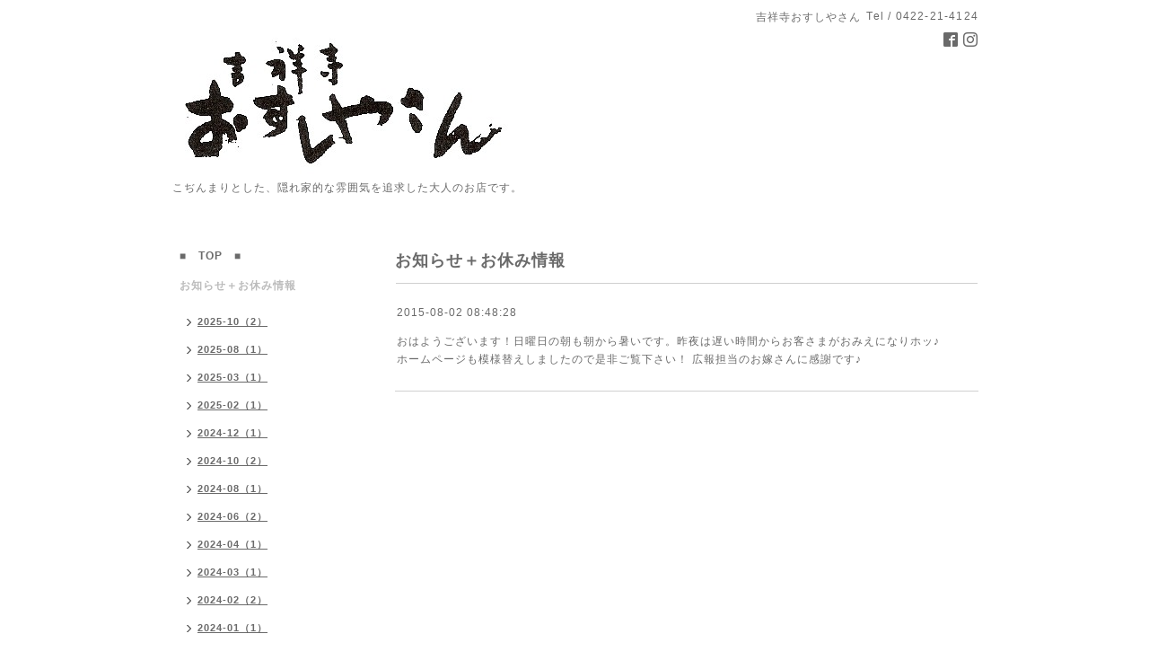

--- FILE ---
content_type: text/html; charset=utf-8
request_url: http://kichijoji-osushiyasan.com/info/961298
body_size: 3605
content:
<!DOCTYPE html PUBLIC "-//W3C//DTD XHTML 1.0 Transitional//EN" "http://www.w3.org/TR/xhtml1/DTD/xhtml1-transitional.dtd">
<html xmlns="http://www.w3.org/1999/xhtml" xml:lang="ja" lang="ja">
<head>
<meta http-equiv="content-type" content="text/html; charset=utf-8" />
<title>吉祥寺おすしやさん</title>
<meta name="viewport" content="width=device-width, initial-scale=1, maximum-scale=1, user-scalable=yes" />
<meta name="keywords" content="吉祥寺,すし,和食,接待,おすしやさん,寿司,中央線" />
<meta name="description" content="おはようございます！日曜日の朝も朝から暑いです。昨夜は遅い時間からお客さまがおみえになりホッ♪  
ホームページも模様替えしましたので是非ご覧下さい！ 広報担当の..." />
<meta property="og:title" content="" />
<meta property="og:image" content="https://cdn.goope.jp/665/090630204949equz.jpg" />
<meta property="og:site_name" content="吉祥寺おすしやさん" />
<meta http-equiv="content-style-type" content="text/css" />
<meta http-equiv="content-script-type" content="text/javascript" />

<link rel="alternate" type="application/rss+xml" title="吉祥寺おすしやさん / RSS" href="/feed.rss" />
<style type="text/css" media="all">@import "/style.css?548315-1573962158";</style>
<script type="text/javascript" src="/assets/jquery/jquery-1.9.1.min.js"></script>
<script type="text/javascript" src="/js/tooltip.js"></script>
<script type="text/javascript" src="/assets/responsiveslides/responsiveslides.min.js"></script>
<script type="text/javascript" src="/assets/colorbox/jquery.colorbox-min.js"></script>
<script src="/js/theme_simple2/init.js"></script>

    <script>
      $(document).ready(function(){
      $("#main").find(".thickbox").colorbox({rel:'thickbox',maxWidth: '98%'});
      });
    </script>

</head>

<body id="info">
<div id="wrapper">
<div id="wrapper_inner">

<!-- ヘッダー部分ここから // -->
<div id="header">
<div id="header_inner">


    <div class="shop_title">
      <div class="shop_name shop_name_sp">吉祥寺おすしやさん</div>
      <div class="shop_rss shop_rss_sp"><a href="/feed.rss"><img src="/img/icon/rss2.png" /></a></div>
      <div class="shop_tel shop_tel_sp">Tel&nbsp;/&nbsp;0422-21-4124</div>
      <div class="header_social_wrap">
        

        
        <a href="https://www.facebook.com/1408662856064897" target="_blank">
          <span class="icon-facebook"></span>
        </a>
        

        
        <a href="https://www.instagram.com/kichijoji_osushiyasan/" target="_blank">
          <span class="icon-instagram"></span>
        </a>
        
      </div>
    </div>


  <div class="site_title">
    <h1 class="site_logo">
      <a class="shop_sitename" href="http://kichijoji-osushiyasan.com"><img src='//cdn.goope.jp/665/090630204949equz.jpg' alt='吉祥寺おすしやさん' /></a>
    </h1>
    <div class="site_description site_description_smartphone">こぢんまりとした、隠れ家的な雰囲気を追求した大人のお店です。</div>
  </div>


</div>
</div>
<!-- // ヘッダー部分ここまで -->


<div id="contents">
<div id="contents_inner">


  <!-- メイン部分ここから -->
  <div id="main">
  <div id="main_inner">

    


    
    <!----------------------------------------------

      ページ：インフォメーション

    ---------------------------------------------->
    <h2 class="page_title">お知らせ＋お休み情報</h2>
    <div class="info_area">
    <div class="autopagerize_page_element">

      
      <div class="info">
        <div class="info_date">
          2015-08-02 08:48:28
        </div>
        <div class="info_title">
          <a href="/info/961298"></a>
        </div>
        <div class="info_photo">
          
        </div>
        <div class="info_body wysiwyg">
          おはようございます！日曜日の朝も朝から暑いです。昨夜は遅い時間からお客さまがおみえになりホッ♪  <br />
ホームページも模様替えしましたので是非ご覧下さい！ 広報担当のお嫁さんに感謝です♪<br />

        </div>
      </div>
      

    </div>
    </div>
    


    


    


    


    


    


    

    

    

    


    


  </div>
  </div>
  <!-- // メイン部分ここまで -->

</div>
</div>
<!-- // contents -->


<!-- ナビゲーション部分ここから // -->
<div id="navi">
<div id="navi_inner">
  <ul>
    
    <li><a href="/"  class="navi_top">■　TOP　■</a></li>
    
    <li><a href="/info"  class="navi_info active">お知らせ＋お休み情報</a><ul class="sub_navi">
<li><a href='/info/2025-10'>2025-10（2）</a></li>
<li><a href='/info/2025-08'>2025-08（1）</a></li>
<li><a href='/info/2025-03'>2025-03（1）</a></li>
<li><a href='/info/2025-02'>2025-02（1）</a></li>
<li><a href='/info/2024-12'>2024-12（1）</a></li>
<li><a href='/info/2024-10'>2024-10（2）</a></li>
<li><a href='/info/2024-08'>2024-08（1）</a></li>
<li><a href='/info/2024-06'>2024-06（2）</a></li>
<li><a href='/info/2024-04'>2024-04（1）</a></li>
<li><a href='/info/2024-03'>2024-03（1）</a></li>
<li><a href='/info/2024-02'>2024-02（2）</a></li>
<li><a href='/info/2024-01'>2024-01（1）</a></li>
<li><a href='/info/2023-12'>2023-12（2）</a></li>
<li><a href='/info/2023-11'>2023-11（1）</a></li>
<li><a href='/info/2023-10'>2023-10（1）</a></li>
<li><a href='/info/2023-09'>2023-09（1）</a></li>
<li><a href='/info/2023-05'>2023-05（1）</a></li>
<li><a href='/info/2022-12'>2022-12（1）</a></li>
<li><a href='/info/2022-11'>2022-11（2）</a></li>
<li><a href='/info/2022-10'>2022-10（1）</a></li>
<li><a href='/info/2022-09'>2022-09（1）</a></li>
<li><a href='/info/2022-04'>2022-04（1）</a></li>
<li><a href='/info/2022-02'>2022-02（4）</a></li>
<li><a href='/info/2022-01'>2022-01（3）</a></li>
<li><a href='/info/2021-12'>2021-12（1）</a></li>
<li><a href='/info/2021-10'>2021-10（1）</a></li>
<li><a href='/info/2021-09'>2021-09（2）</a></li>
<li><a href='/info/2021-07'>2021-07（2）</a></li>
<li><a href='/info/2021-06'>2021-06（2）</a></li>
<li><a href='/info/2021-05'>2021-05（1）</a></li>
<li><a href='/info/2021-04'>2021-04（4）</a></li>
<li><a href='/info/2020-12'>2020-12（1）</a></li>
<li><a href='/info/2020-10'>2020-10（1）</a></li>
<li><a href='/info/2020-08'>2020-08（1）</a></li>
<li><a href='/info/2020-04'>2020-04（1）</a></li>
<li><a href='/info/2019-11'>2019-11（3）</a></li>
<li><a href='/info/2019-03'>2019-03（2）</a></li>
<li><a href='/info/2018-12'>2018-12（1）</a></li>
<li><a href='/info/2018-05'>2018-05（1）</a></li>
<li><a href='/info/2017-12'>2017-12（1）</a></li>
<li><a href='/info/2017-11'>2017-11（1）</a></li>
<li><a href='/info/2017-09'>2017-09（1）</a></li>
<li><a href='/info/2017-07'>2017-07（1）</a></li>
<li><a href='/info/2017-06'>2017-06（4）</a></li>
<li><a href='/info/2017-05'>2017-05（4）</a></li>
<li><a href='/info/2017-04'>2017-04（4）</a></li>
<li><a href='/info/2017-03'>2017-03（4）</a></li>
<li><a href='/info/2017-02'>2017-02（4）</a></li>
<li><a href='/info/2017-01'>2017-01（2）</a></li>
<li><a href='/info/2016-12'>2016-12（4）</a></li>
<li><a href='/info/2016-11'>2016-11（11）</a></li>
<li><a href='/info/2016-10'>2016-10（13）</a></li>
<li><a href='/info/2016-09'>2016-09（7）</a></li>
<li><a href='/info/2016-08'>2016-08（4）</a></li>
<li><a href='/info/2016-07'>2016-07（6）</a></li>
<li><a href='/info/2016-06'>2016-06（9）</a></li>
<li><a href='/info/2016-05'>2016-05（12）</a></li>
<li><a href='/info/2016-04'>2016-04（13）</a></li>
<li><a href='/info/2016-03'>2016-03（15）</a></li>
<li><a href='/info/2016-02'>2016-02（8）</a></li>
<li><a href='/info/2016-01'>2016-01（3）</a></li>
<li><a href='/info/2015-12'>2015-12（13）</a></li>
<li><a href='/info/2015-11'>2015-11（9）</a></li>
<li><a href='/info/2015-10'>2015-10（8）</a></li>
<li><a href='/info/2015-09'>2015-09（9）</a></li>
<li><a href='/info/2015-08'>2015-08（10）</a></li>
<li><a href='/info/2015-07'>2015-07（9）</a></li>
<li><a href='/info/2015-06'>2015-06（12）</a></li>
<li><a href='/info/2015-05'>2015-05（19）</a></li>
<li><a href='/info/2015-04'>2015-04（22）</a></li>
<li><a href='/info/2015-03'>2015-03（15）</a></li>
<li><a href='/info/2015-02'>2015-02（12）</a></li>
<li><a href='/info/2015-01'>2015-01（20）</a></li>
<li><a href='/info/2014-12'>2014-12（13）</a></li>
<li><a href='/info/2014-11'>2014-11（16）</a></li>
<li><a href='/info/2014-10'>2014-10（10）</a></li>
<li><a href='/info/2014-09'>2014-09（11）</a></li>
<li><a href='/info/2014-08'>2014-08（20）</a></li>
<li><a href='/info/2014-07'>2014-07（21）</a></li>
<li><a href='/info/2014-06'>2014-06（15）</a></li>
<li><a href='/info/2014-05'>2014-05（21）</a></li>
<li><a href='/info/2014-04'>2014-04（17）</a></li>
<li><a href='/info/2014-03'>2014-03（14）</a></li>
<li><a href='/info/2014-02'>2014-02（16）</a></li>
<li><a href='/info/2014-01'>2014-01（12）</a></li>
<li><a href='/info/2013-12'>2013-12（10）</a></li>
<li><a href='/info/2013-11'>2013-11（8）</a></li>
<li><a href='/info/2013-10'>2013-10（24）</a></li>
<li><a href='/info/2013-09'>2013-09（11）</a></li>
<li><a href='/info/2013-08'>2013-08（3）</a></li>
<li><a href='/info/2013-07'>2013-07（6）</a></li>
<li><a href='/info/2013-06'>2013-06（6）</a></li>
<li><a href='/info/2013-05'>2013-05（8）</a></li>
<li><a href='/info/2013-04'>2013-04（6）</a></li>
<li><a href='/info/2013-03'>2013-03（6）</a></li>
<li><a href='/info/2013-02'>2013-02（18）</a></li>
<li><a href='/info/2013-01'>2013-01（11）</a></li>
<li><a href='/info/2012-12'>2012-12（2）</a></li>
<li><a href='/info/2012-10'>2012-10（2）</a></li>
<li><a href='/info/2012-09'>2012-09（1）</a></li>
<li><a href='/info/2012-08'>2012-08（1）</a></li>
<li><a href='/info/2012-07'>2012-07（3）</a></li>
<li><a href='/info/2012-06'>2012-06（1）</a></li>
<li><a href='/info/2012-05'>2012-05（3）</a></li>
<li><a href='/info/2012-03'>2012-03（1）</a></li>
<li><a href='/info/2012-02'>2012-02（1）</a></li>
<li><a href='/info/2011-11'>2011-11（3）</a></li>
<li><a href='/info/2011-10'>2011-10（2）</a></li>
<li><a href='/info/2011-09'>2011-09（2）</a></li>
<li><a href='/info/2011-07'>2011-07（2）</a></li>
<li><a href='/info/2011-06'>2011-06（4）</a></li>
<li><a href='/info/2011-05'>2011-05（2）</a></li>
<li><a href='/info/2011-04'>2011-04（3）</a></li>
<li><a href='/info/2011-03'>2011-03（3）</a></li>
<li><a href='/info/2011-02'>2011-02（5）</a></li>
<li><a href='/info/2011-01'>2011-01（2）</a></li>
<li><a href='/info/2010-12'>2010-12（6）</a></li>
<li><a href='/info/2010-11'>2010-11（1）</a></li>
<li><a href='/info/2010-10'>2010-10（1）</a></li>
<li><a href='/info/2010-09'>2010-09（2）</a></li>
<li><a href='/info/2010-08'>2010-08（3）</a></li>
<li><a href='/info/2010-06'>2010-06（3）</a></li>
<li><a href='/info/2010-04'>2010-04（2）</a></li>
<li><a href='/info/2010-03'>2010-03（3）</a></li>
<li><a href='/info/2010-02'>2010-02（4）</a></li>
<li><a href='/info/2010-01'>2010-01（4）</a></li>
<li><a href='/info/2009-12'>2009-12（4）</a></li>
<li><a href='/info/2009-11'>2009-11（5）</a></li>
<li><a href='/info/2009-10'>2009-10（3）</a></li>
</ul>
</li>
    
    <li><a href="http://www.facebook.com/kichijoji.osushiyasan?rf=149223968442286" target="_blank" class="navi_links links_15068">Facebook　</a></li>
    
    <li><a href="http://twitter.com/kichijoji_sushi/" target="_blank" class="navi_links links_2155">女将のX（旧Twitter）　</a></li>
    
    <li><a href="http://www.instagram.com/kichijoji_osushiyasan/" target="_blank" class="navi_links links_19317">Instagram　</a></li>
    
    <li><a href="http://tabelog.com/tokyo/A1320/A132001/13005773/" target="_blank" class="navi_links links_19883">食べログ　</a></li>
    
    <li><a href="/free/menu2307"  class="navi_free free_433366">■　おしながき</a></li>
    
    <li><a href="/free/demae2022"  class="navi_free free_414340">■　出前・持ち帰り</a></li>
    
    <li><a href="/free/kashikiri"  class="navi_free free_70496">■　貸切プラン</a></li>
    
    <li><a href="/about"  class="navi_about">■　お店のご案内　</a></li>
    
    <li><a href="/free/taisho"  class="navi_free free_2643">■　大将の紹介</a></li>
    
    <li><a href="/photo"  class="navi_photo">■　フォトアルバム　</a></li>
    
  </ul>
  <br class="clear" />
</div>
<!-- ナビゲーションパーツここから // -->

<!-- // ナビゲーションパーツここまで -->
</div>
<!-- // ナビゲーション部分ここまで -->


<!-- サイドバー部分ここから // -->
<div id="sidebar">
<div id="sidebar_inner">

  <div class="today_area today_area_smartphone">
    <div class="today_title">2025.11.07 Friday</div>
    
  </div>


  <div class="counter_area counter_area_smartphone">
    <div class="counter_title">カウンター</div>
    <div class="counter_today">
      Today&nbsp;:&nbsp;<span class="num">700</span>
    </div>
    <div class="counter_yesterday">
      Yesterday&nbsp;:&nbsp;<span class="num">386</span>
    </div>
    <div class="counter_total">
      Total&nbsp;:&nbsp;<span class="num">1337690</span>
    </div>
  </div>


  <div class="qr_area qr_area_smartphone">
    <div class="qr_title">携帯サイト</div>
    <div class="qr_img"><img src="//r.goope.jp/qr/osushiyasan"width="100" height="100" /></div>
  </div>

  

</div>

</div>
<!-- // サイドバー部分ここまで -->


<!-- フッター部分ここから // -->
<div id="footer">
<div id="footer_inner">

 <div class="shop_title_footer clearfix">
      <div class="shop_info_footer">
        <div class="shop_rss shop_rss_footer shop_rss"><a href="/feed.rss"><img src="/img/icon/rss2.png" /></a></div>
        <div class="shop_name shop_name_footer">吉祥寺おすしやさん&nbsp; </div>
      </div>
      <div class="shop_tel shop_tel_footer">0422-21-4124</div>
  </div>

  <div class="copy_powered">

  <div class="copyright copyright_smartphone">&copy;2025 <a href="http://kichijoji-osushiyasan.com">吉祥寺おすしやさん</a>. All Rights Reserved.</div>

  <div class="powered powered_smartphone">Powered by <a href="https://goope.jp/">グーペ</a> / <a href="https://admin.goope.jp/">Admin</a></div>

  </div>

  <br class="clear" />

</div>
</div>
<!-- // フッター部分ここまで -->

</div>
</div>

</body>
</html>
